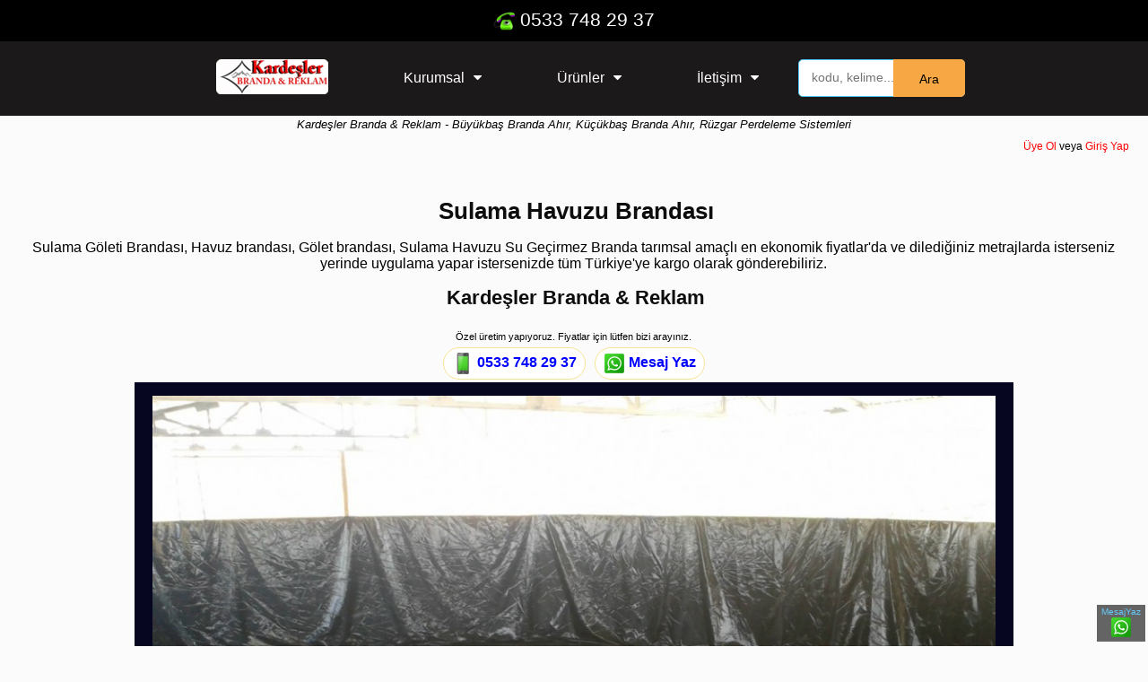

--- FILE ---
content_type: text/html; Charset=utf-8
request_url: https://www.kardeslerbranda.com/detay/6181/sulama-havuzu-brandasi
body_size: 16938
content:
<!DOCTYPE html><html lang="tr"><head><meta http-equiv="Content-Type" content="text/html; charset=utf-8" />
<meta name=viewport content="width=device-width, initial-scale=1, user-scalable=no"><meta http-equiv="X-UA-Compatible" content="IE=EmulateIE9" /><meta http-equiv="X-UA-Compatible" content="IE=edge">
<title>Sulama Havuzu Brandası - Kardeşler Branda & Reklam</title>
<meta name="description" content="Sulama Göleti Brandası, Havuz brandası, Gölet brandası, Sulama Havuzu Su Geçirmez Branda tarımsal amaçlı en ekonomik fiyatlar'da ve dilediğiniz metrajlarda isterseniz yerinde uygulama yapar istersenizde tüm Türkiye'ye kargo olarak gönderebiliriz." />
<meta name="keywords" content="sulama göleti brandası, havuz brandası,gölet brandası,yapay gölet branda,  kayseri sulama havuzu, tarımsal sulama havuzu, sulama havuzu brandası, havuz çadırı, havuz taban brandası,sulama havuzu branda fiyatları, sulama havuzu brandası fiyatları, sulama havuz brandası fiyatları," />
<link rel="shortcut icon" type="image/x-icon" href="https://www.kardeslerbranda.com/favicon.ico" />
<meta name="google-site-verification" content="ZDdCABr2BMvC0CxqEsRf7ldF1txRU3f-qx9BV0oxeuE" /><meta name='language' content='tr'>
<meta name='robots' content='index,follow'>
<meta name='distribution' content='Global'><meta name='rating' content='General'>
<meta name='HandheldFriendly' content='True'><meta name='MobileOptimized' content='320'>
<link rel='canonical' href='https://www.kardeslerbranda.com/detay/6181/sulama-havuzu-brandasi'>
<link rel="shortcut icon" href="https://www.kardeslerbranda.com/favicon.ico" type="image/x-icon">
<link rel="shortcut icon" href="https://www.kardeslerbranda.com/favicon.ico" type="image/vnd.microsoft.icon">
<script>
  function loadCSS(a,b,c){
    "use strict";function g(){for(var b,e=0;e<f.length;e++)f[e].href&&f[e].href.indexOf(a)>-1&&(b=!0);b?d.media=c||"all":setTimeout(g)}var d=window.document.createElement("link"),e=b||window.document.getElementsByTagName("script")[0],f=window.document.styleSheets;return d.rel="stylesheet",d.href=a,d.media="only x",e.parentNode.insertBefore(d,e),g(),d
  }
  loadCSS("https://maxcdn.bootstrapcdn.com/font-awesome/4.7.0/css/font-awesome.min.css");
</script>
<script async src="https://pagead2.googlesyndication.com/pagead/js/adsbygoogle.js?client=ca-pub-8685277038859027" crossorigin="anonymous"></script>

<meta name="msvalidate.01" content="CDC4A9C43B42185FFB0220EF0971646C" />
<style>
html, body {margin: 0; padding: 0;width:100%;}
body {background-color:#fbfbfb;font-size:1em; font-family:Arial, sans-serif;color: #000;overflow-x: hidden;overflow-y: scroll;}
h1{ font-size:28px;}h2{font-size:26px;}h3{font-size:1.4em;}h4{ font-size:16px;}h5{font-size:14px;}h6{font-size:12px;}h1,h2,h3{color:#0e0d0d;margin:10px 0 10px 5px;}
a{color:#095596;text-decoration:none;}a:hover{color:#0688f7;}a:visited{color:#095596;}
.hbar{margin:0;padding:10px 0;text-align:center;background:#000;font-size:1.3em;}.hbar a{color:white;}
.stellarnav{position:relative;width:100%;z-index:9900;line-height:normal}.stellarnav ul{margin:0;padding:0;text-align:center}.stellarnav li{list-style:none;display:block;margin:0;padding:0;position:relative;line-height:normal;vertical-align:middle}.stellarnav li a{padding:8px 15px;display:block;text-decoration:none;color:#777;font-size:inherit;font-family:inherit;box-sizing:border-box;-webkit-transition:all .3s ease-out;-moz-transition:all .3s ease-out;transition:all .3s ease-out}.stellarnav > ul > li{display:inline-block}.stellarnav > ul > li > a{padding:20px 40px}.stellarnav ul ul{top:auto;width:320px;position:absolute;z-index:9900;text-align:left;display:none;background:#ddd}.stellarnav li li{display:block;border-bottom:1px #191919 solid;border-left:3px yellow solid;}.stellarnav ul ul ul{top:0;left:220px}.stellarnav > ul > li:hover > ul > li:hover > ul{opacity:1;visibility:visible;top:0}.stellarnav > ul > li.drop-left > ul{right:0}.stellarnav li.drop-left ul ul{left:auto;right:220px}.stellarnav.light{background:rgba(255,255,255,1)}.stellarnav.light ul ul{background:rgba(255,255,255,1)}.stellarnav.light li a{color:#000}.stellarnav.light .menu-toggle,.stellarnav.light .call-btn-mobile,.stellarnav.light .location-btn-mobile,.stellarnav.light .close-menu{color:rgba(0,0,0,1)}.stellarnav.dark{background:rgba(27,25,25,1)}.stellarnav.dark ul ul{background:rgba(27,25,25,1)}.stellarnav.dark li a{color:#FFF}.stellarnav.dark .menu-toggle,.stellarnav.dark .call-btn-mobile,.stellarnav.dark .location-btn-mobile,.stellarnav.dark .close-menu{color:rgba(255,255,255,1)}.stellarnav.fixed{position:fixed;width:100%;top:0;left:0;z-index:9999}body.stellarnav-noscroll-x{overflow-x:hidden}.stellarnav li.has-sub > a:after{content:'\f0d7';font-family:'FontAwesome';margin-left:10px}.stellarnav li li.has-sub > a:after{content:'\f0da';font-family:'FontAwesome';margin-left:10px}.stellarnav li.drop-left li.has-sub > a:after{float:left;content:'\f0d9';font-family:'FontAwesome';margin-right:10px}.stellarnav.hide-arrows li.has-sub > a:after,.stellarnav.hide-arrows li li.has-sub > a:after,.stellarnav.hide-arrows li.drop-left li.has-sub > a:after{display:none}.stellarnav .menu-toggle,.stellarnav .close-menu,.stellarnav .call-btn-mobile,.stellarnav .location-btn-mobile{display:none;text-transform:uppercase;text-decoration:none}.stellarnav .dd-toggle{display:none;position:absolute;top:0;right:0;padding:0;width:48px;height:48px;text-align:center;z-index:9999;border:0}.stellarnav .dd-toggle i{position:absolute;margin:auto;top:33%;left:0;right:0;-webkit-transition:transform .3s ease-out;-moz-transition:transform .3s ease-out;transition:transform .3s ease-out}.stellarnav.mobile > ul > li > a.dd-toggle{padding:0}.stellarnav li.call-btn-mobile,.stellarnav li.location-btn-mobile{display:none}.stellarnav li.open > a.dd-toggle i{-webkit-transform:rotate(135deg);-ms-transform:rotate(135deg);-o-transform:rotate(135deg);transform:rotate(135deg)}.stellarnav .menu-toggle,.stellarnav .call-btn-mobile,.stellarnav .location-btn-mobile,.stellarnav .close-menu{color:#777;padding:10px 15px;box-sizing:border-box}.stellarnav .full{width:60%}.stellarnav .half{width:50%}.stellarnav .third{width:33%;text-align:center}.stellarnav .location-btn-mobile.third{text-align:center}.stellarnav .location-btn-mobile.half{text-align:right}.stellarnav.light .third,.stellarnav.light .half{border-left:1px solid rgba(0,0,0,.15)}.stellarnav.light.left .third,.stellarnav.light.left .half{border-bottom:1px solid rgba(0,0,0,.15)}.stellarnav.light.right .third,.stellarnav.light.right .half{border-bottom:1px solid rgba(0,0,0,.15)}.stellarnav.light .third:first-child,.stellarnav.light .half:first-child{border-left:0}.stellarnav.dark .third,.stellarnav.dark .half{border-left:1px solid rgba(255,255,255,.15)}.stellarnav.dark.left .third,.stellarnav.dark.left .half{border-bottom:1px solid rgba(255,255,255,.15)}.stellarnav.dark.right .third,.stellarnav.dark.right .half{border-bottom:1px solid rgba(255,255,255,.15)}.stellarnav.light.left .menu-toggle,.stellarnav.light.right .menu-toggle{border-bottom:0}.stellarnav.dark.left .menu-toggle,.stellarnav.dark.right .menu-toggle{border-bottom:0}.stellarnav.dark .third:first-child,.stellarnav.dark .half:first-child{border-left:0}.stellarnav.mobile{position:static}.stellarnav.mobile.fixed{position:static}.stellarnav.mobile ul{position:relative;display:none}.stellarnav.mobile.active{padding-bottom:0}.stellarnav.mobile.active > ul{display:block}.stellarnav.mobile ul{text-align:left}.stellarnav.mobile > ul > li{display:block}.stellarnav.mobile > ul > li > a{padding:15px}.stellarnav.mobile ul{background:rgba(221,221,221,1)}.stellarnav.mobile ul ul{position:relative;opacity:1;visibility:visible;width:auto;display:none;-moz-transition:none;-webkit-transition:none;-o-transition:color 0 ease-in;transition:none}.stellarnav.mobile ul ul ul{left:auto;top:auto}.stellarnav.mobile li.drop-left ul ul{right:auto}.stellarnav.mobile li a{border-bottom:1px solid rgba(255,255,255,.15)}.stellarnav.mobile li.has-sub a{padding-right:50px}.stellarnav.mobile > ul{border-top:1px solid rgba(255,255,255,.15)}.stellarnav.mobile.light li a{border-bottom:1px solid rgba(0,0,0,.15)}.stellarnav.mobile.light > ul{border-top:1px solid rgba(0,0,0,.15)}.stellarnav.mobile li a.dd-toggle{border:0}.stellarnav.mobile.light li a.dd-toggle{border:0}.stellarnav.mobile .menu-toggle,.stellarnav.mobile .dd-toggle,.stellarnav.mobile .close-menu,.stellarnav.mobile .call-btn-mobile,.stellarnav.mobile .location-btn-mobile{display:inline-block}.stellarnav.mobile li.call-btn-mobile{border-right:1px solid rgba(255,255,255,.1);box-sizing:border-box}.stellarnav.mobile li.call-btn-mobile,.stellarnav.mobile li.location-btn-mobile{display:inline-block;width:50%;text-transform:uppercase;text-align:center}.stellarnav.mobile li.call-btn-mobile.full,.stellarnav.mobile li.location-btn-mobile.full{display:block;width:100%;text-transform:uppercase;border-right:0;text-align:left}.stellarnav.mobile li.call-btn-mobile i,.stellarnav.mobile li.location-btn-mobile i{margin-right:5px}.stellarnav.mobile.light ul{background:rgba(255,255,255,1)}.stellarnav.mobile.dark ul{background:rgba(0,0,0,1)}.stellarnav.mobile.dark ul ul{background:rgba(255,255,255,.08)}.stellarnav.mobile.light li.call-btn-mobile{border-right:1px solid rgba(0,0,0,.1)}.stellarnav.mobile.top{position:absolute;width:100%;top:0;left:0;z-index:9999}.stellarnav.mobile li.has-sub > a:after,.stellarnav.mobile li li.has-sub > a:after,.stellarnav.mobile li.drop-left li.has-sub > a:after{display:none}.stellarnav.mobile.right > ul,.stellarnav.mobile.left > ul{position:absolute;top:0;bottom:0;width:100%;max-width:280px;overflow-x:hidden;overflow-y:auto;-webkit-overflow-scrolling:touch}.stellarnav.mobile.right > ul{right:0}.stellarnav.mobile.right .close-menu,.stellarnav.mobile.left .close-menu{display:inline-block;text-align:right}.stellarnav.mobile.left > ul{left:0}.stellarnav.mobile.right .location-btn-mobile.half,.stellarnav.mobile.right .call-btn-mobile.half,.stellarnav.mobile.right .close-menu.half{text-align:center}.stellarnav.mobile.right .location-btn-mobile.third,.stellarnav.mobile.right .call-btn-mobile.third,.stellarnav.mobile.right .close-menu.third{text-align:center}.stellarnav.mobile.left .location-btn-mobile.half,.stellarnav.mobile.left .call-btn-mobile.half,.stellarnav.mobile.left .close-menu.half{text-align:center}.stellarnav.mobile.left .location-btn-mobile.third,.stellarnav.mobile.left .call-btn-mobile.third,.stellarnav.mobile.left .close-menu.third{text-align:center}.stellarnav.mobile.left .menu-toggle.half,.stellarnav.mobile.left .menu-toggle.third,.stellarnav.mobile.right .menu-toggle.half,.stellarnav.mobile.right .menu-toggle.third{text-align:left}.stellarnav.mobile.left .close-menu.third span,.stellarnav.mobile.right .close-menu.third span{display:none}@media only screen and (max-width : 768px){.stellarnav{overflow:hidden;display:block;text-align:right;}.menu-toggle{font-size:1.4em}a {font-size:12px;}body{padding-top:60px;}.stellarnav ul{position:relative;display:none}}@media only screen and (max-width : 420px){.stellarnav.mobile .call-btn-mobile.third span,.stellarnav.mobile .location-btn-mobile.third span{display:none}}
.button{background:#fff;border: 1px solid #f5e494;border-radius:20px;color:blue;cursor:pointer;display:inline-block;float: right;font-weight: 700;line-height: 1em;margin: 3px;padding: 5px 9px;text-align: center;-webkit-transition: all .2s ease-in-out 0;-moz-transition: all .2s ease-in-out 0;-ms-transition: all .2s ease-in-out 0;-o-transition: all .2s ease-in-out 0;transition: all .2s ease-in-out 0;background-image: linear-gradient(center top,#FDFAFB,#F9F7F7 50%,#F6F3F4 50%,#F0EDED);}.button:hover{box-shadow:0 1px rgba(255,255,255,0.35) inset,0 0 0 1px rgba(140,126,126,0.5),0 1px 2px rgba(35,24,24,0.75)}.button.disabled,.button[disabled]{background:none repeat scroll 0 0 #F2F0F0;border-color:#D1CDCD;color:#D1CDCD;cursor:default;text-shadow:0 -1px rgba(34,25,25,0.01)}.fln{float:none;}.button:hover{background:#000;}
.input{background: #f1f1f1; padding: 5px; margin: 0 0 5px 0; border: 1px solid #ccc;-moz-border-radius: 5px;-webkit-border-radius: 5px;border-radius: 5px;-moz-box-shadow: 0 1px 1px #ccc inset, 0 1px 0 #fff; -webkit-box-shadow: 0 1px 1px #ccc inset, 0 1px 0 #fff; box-shadow: 0 1px 1px #ccc inset, 0 1px 0 #fff;}.input:focus{background-color: #fff; border-color: #e8c291; outline: none; -moz-box-shadow: 0 0 0 1px #e8c291 inset; -webkit-box-shadow: 0 0 0 1px #e8c291 inset; box-shadow: 0 0 0 1px #e8c291 inset;}
#search-box {position: relative;width: 100%;margin: 0;}#search-form {height: 40px;border: 1px solid #45c6f7;-webkit-border-radius: 5px;-moz-border-radius: 5px;border-radius: 5px;background-color: #fff;overflow: hidden;}#search-text {font-size: 14px;color: #000;border-width: 0;background: transparent;}#search-box input[type="text"]{width: 90%;padding: 11px 0 12px 1em;color: #000;outline: none;}#search-button {position: absolute;top: 0;right: 0;height: 42px;width: 80px;font-size: 14px;color: #000;text-align: center;line-height: 42px;border-width: 0;background-color:#f7a845;-webkit-border-radius: 0px 5px 5px 0px;-moz-border-radius: 0px 5px 5px 0px;border-radius: 0px 5px 5px 0px;cursor: pointer;}
.arkaplan{width:100%;margin:0;padding:0;}.content{width:96%;max-width:1280px;padding:6px;margin:auto;text-align:center;color:black;border-radius:15px;}table{width:100%;}table, th, td {border: 1px solid black;border-collapse: collapse;text-align:center;font-size:13px;}
.footer{padding-bottom:40px;background:#0b1a31;width:100%;}.f-content{padding:30px 0;}.footer a{color:#00ffde;}.footer a:hover{color:yellow;}
.grid{vertical-align:top;display:inline-block;width:45%;margin-right:32px;line-height:30px;}
.f-links li{margin-top:25px;color:#fff;list-style:none;}.f-links li a{border-bottom: 1px dashed #858282;padding-bottom:5px;}
.grid span{font-size:26px;margin-bottom:25px;color:#44e7f1;border-bottom: 1px dotted #858282;}.kh3{font-size:1.7em;color:#0473ea}
.grid li{margin-bottom:10px;}.g2-content p{color:#9C9C9C;line-height: 1.5em;}.copy{text-align:center;color:#fff;}ul li{text-align:left;}
@media screen and (max-width : 700px){.grid{width:100%;}}.baslik{padding:3px;border:0;background:#e281f3;border:1px solid #6b0b68;}
.pwrapper{width: 100%;margin: 1.5em auto;}
.wbox {margin: 1.5em 0;padding: 0;-moz-column-gap: 1.5em;-webkit-column-gap: 1.5em;column-gap: 1.5em;}
@media only screen and (max-width: 600px) {.wbox {-moz-column-count: 1;-webkit-column-count: 1;column-count: 1;}.mimg{height:auto;width:90%;}}
@media only screen and (min-width: 1200px) {.wbox {-moz-column-count: 2;-webkit-column-count: 2;column-count: 2;}}
@media only screen and (min-width: 1800px) {.wbox {-moz-column-count: 3;-webkit-column-count: 3;column-count: 3;}}
@media only screen and (min-width: 600px) and (max-width: 800px){.mimg{height:180px;}}
@media only screen and (min-width: 800px) and (max-width: 1000px){.mimg{height:220px;}}
.ubox{display: inline-block;font-size: 13px;position:relative;color:white;margin-bottom:15px;padding:6px 0 6px 0;width:100%;background:#f3f2f2;border:1px #dedede solid;text-align:center;border-radius:10px;-webkit-box-shadow: 0 8px 6px -6px black;-moz-box-shadow: 0 8px 6px -6px black;box-shadow: 0 8px 6px -6px black;}
.ubox img{width:96%;}img{border:none;}.ubox a{color:blue;}.ubox:hover a{color:red;}.ubox:hover{background:#fff;}.ubox h3{padding:6px 0;position:absolute;top:2px;left:6px;right:12px;background:rgba(255,255,255,0.6);border-top:1px dotted yellow;border-bottom:1px dotted yellow;}
.topnavfixed{position:fixed;top:0;left:0;right:0;padding:3px 0 6px 0;}.navdaralt{position:absolute;top:0;left:0;width:40px;height:40px;border-radius:50%;-webkit-border-radius:50%;-moz-border-radius:50%;text-align:center;font-size:20px;content:'+»';}
.kutu{position:relative;width:310px;height:180px;display: inline-block;font-size: 13px;position:relative;color:black;margin-bottom:6px;padding:6px 0 6px 0;background:#fff;border:1px #dedede solid;-webkit-border-radius: 12px;-moz-border-radius: 7px; border-radius: 7px;text-align:center;overflow:hidden}#kuturesim{width:90%;height:175px;margin:0 auto;overflow:hidden;text-align:center}.kutu h3{padding:6px 0;position:absolute;top:2px;background:rgba(255,255,255,0.6);color:blue;font-size:.9em;left:0;right:0;z-index:3}#kuturesim img{opacity:0.6}#kuturesim img:hover{opacity:1}
@media only screen and (max-width:900px) {.hbar{display:none;}.kutu{width:280px;}#kuturesim{width:98%}}@media only screen and (max-width: 640px) {.kutu{width:280px;}#kuturesim{width:98%}}@media only screen and (max-width: 480px) {.kutu{width:100%;}#kuturesim{width:94%}}
#yanyana, #ustuste, #anasayfa {display:none;}.nbs-flexisel-container {position:relative;max-width:100%;}.nbs-flexisel-ul {position:relative;width:99999px;margin:0px;padding:0px;list-style-type:none;text-align:center;overflow: auto;}.nbs-flexisel-inner {position: relative;overflow: hidden;float:left;width:100%;}.nbs-flexisel-item {float:left;margin:0px;padding:0px;cursor:pointer;position:relative;line-height:13px;}.nbs-flexisel-nav-left,.nbs-flexisel-nav-right {padding:5px 10px;border-radius:50%;-moz-border-radius:50%;-webkit-border-radius:50%;position: absolute;cursor: pointer;z-index: 4;top: 50%;transform: translateY(-50%);background: rgba(0,0,0,0.6);color: #fff;font-weight:bold}
.nbs-flexisel-nav-left {left: 10px;}.nbs-flexisel-nav-left:before {content: "<";}.nbs-flexisel-nav-left.disabled {opacity: 0.4;}.nbs-flexisel-nav-right {right: 5px;}.nbs-flexisel-nav-right:before {content: ">";}.nbs-flexisel-nav-right.disabled {opacity: 0.4;}
#yukaricik{position:fixed;bottom:-100px;right:10px;cursor:pointer;z-index:9999;}.mimg{display:inline-block;width:130px;padding:3px;margin:2px;height:95px;overflow:hidden;}.mimg img{width:100%;}
.memberline{font-size:12px;padding:3px 21px;text-align:right;color:black}.memberline a{color:red;}.orangebtn{background:#000;color:#60f960}.orangebtn a{color:yellow}
.hdbox{position:fixed;display:none;left:0;right:0;top:45%;padding:15px;z-index:999999;text-align:center;background:purple;color:#fad511;font-size:1.3em;-webkit-box-shadow: 0px 0px 20px 0px rgba(255,252,255,1);-moz-box-shadow: 0px 0px 20px 0px rgba(255,252,255,1);box-shadow: 0px 0px 20px 0px rgba(255,252,255,1);}
#favcontanier{clear:both;margin:10px auto;width:94%;display:inline-block;position:relative;max-width:1100px;}.favdiv {clear:both;width:100%;text-align:right;padding:10px 0;}.favdiv span{font-size:11px;}
@media only screen and (min-width: 1300px) {.memberline{position:absolute;z-index:9999;width:150px;height:50px;right:15px;top:15px;}}
.btn{background:#ffff00;color:#191919;text-shadow:1px 1px 1px rgba(112,204,42,.6);font-weight:bold;font-size:14px;border:1px solid #dedede;border-radius:3px;padding:5px;margin:10px 4px;}a.btn:hover{color:red}
.hdscroll::-webkit-scrollbar-track{-webkit-box-shadow: inset 0 0 6px rgba(0,0,0,0.3);background-color: #F5F5F5;}
.hdscroll::-webkit-scrollbar{width: 10px;background-color: #F5F5F5;}
.hdscroll::-webkit-scrollbar-thumb{background-color: #000000;border: 2px solid #555555;}
.hiddenbox{width:320px;height:500px;position:fixed;display:none;left:0;top:10px;padding:15px;z-index:12000;text-align:center;border:1px green solid;background:#e3f7e3;color:black;font-size:1em;overflow-x:hidden;overflow-y:scroll;}
.kartelabox{display:inline-block;width:75px;height:75px;border-radius:50%;overflow:hidden;border:1px orange solid}
@media screen and (min-width : 500px){.cevir{display:none;}}@media screen and (max-width : 500px){.hiddenbox{left:3px;}}
.resimdiv{width:100%;max-width:1000px;margin:0 auto;background:black}.slides{background:#070621;padding-top:15px;}.mesajdiv{border:1px solid green;padding:10px;margin:10px auto;background:chartreuse;color:black;}.mesajdiv a{color:blue;}
.slides{max-width:980px;margin:auto;text-align:center}
.slides img{margin:auto;}.mpc{background:#020b48;color:#5ed6fb;}
.resimbaslik{color:#f58208;margin:3px 0 20px 3px}.anchor{clear:both;height:1px;}
.rating-contanier{float:right:width:90%;text-align:right;margin-right:25px;}.user-rating {direction: rtl;font-size: 2em;padding-left: 20px;display:inline-block;width:100%;}.user-rating input {opacity: 0;position: relative;left: -20px;z-index: 2;cursor: pointer;}.user-rating span.star:before {color: #777777;content:"★";}.user-rating span {margin-left: -25px;}.user-rating span.star:before {color: #777777;content:"★";}.user-rating input:hover + span.star:before, .user-rating input:hover + span.star ~ span.star:before, .user-rating input:checked + span.star:before, .user-rating input:checked + span.star ~ span.star:before {color: #ffd100;content:"★";}.ratings {position: relative;vertical-align: middle;display: inline-block;color: #b1b1b1;overflow: hidden;}.full-stars {position: absolute;left: 0;top: 0;white-space: nowrap;overflow: hidden;color: #fde16d;}.empty-stars:before, .full-stars:before {content:"\2605\2605\2605\2605\2605";font-size: 14pt;}.empty-stars:before {-webkit-text-stroke: 1px #848484;}.full-stars:before {-webkit-text-stroke: 1px orange;}.ratedthis{border:1px solid green;padding:3px;margin:2px auto;background:chartreuse;display:none;}.rts{font-size:12px;width:100%;text-align:right;}@-moz-document url-prefix() {.full-stars {color: #ECBE24;}}<!--[if IE]> .full-stars {color: #ECBE24;}<![endif]-->
.rdiv{position:relative;}.rdiv img{width:96%;}
</style>
</head><body><div class="hbar"><a href="tel:+905337482937"><img src="https://www.kardeslerbranda.com/images/telf.png" style="vertical-align:middle;" alt="telefon" /> 0533 748 29 37</a></div>
<div id="main-nav" class="stellarnav" style="border-top:2px ffbe00 dashed"><ul>
<li id="anasayfa"><a href="https://www.kardeslerbranda.com/">Ana Sayfa</a></li>
<li id="navlogo"><a href="https://www.kardeslerbranda.com"><img src="https://www.kardeslerbranda.com/images/firmalogo.png" alt="Kardeşler Branda & Reklam" /></a></li>
<li><a href="https://www.kardeslerbranda.com/hakkimizda.html">Kurumsal</a>
<ul><li><a href="https://www.kardeslerbranda.com/hakkimizda.html">Hakkımızda</a></li>
<li><a href="https://www.kardeslerbranda.com/site-kullanim-kosullari.html">Kullanım Koşulları</a></li>
<li><a href="https://www.kardeslerbranda.com/cerezler-ve-gizlilik.html">Çerezler ve Gizlilik</a></li>
</ul>
</li>
<li><a href="https://www.kardeslerbranda.com/branda-cadir-tente-urunler.html">Ürünler</a>
<ul>
<li><a href="https://www.kardeslerbranda.com/kat/327/tir-brandasi">Tır Brandası</a></li>
<li><a href="https://www.kardeslerbranda.com/kat/328/ahir-brandasi">Ahır Brandası</a></li>
<li><a href="https://www.kardeslerbranda.com/kat/329/alan-golgeleme-asma-germe">Alan Gölgeleme Asma Germe</a></li>
<li><a href="https://www.kardeslerbranda.com/kat/330/havuz-ve-golet-brandasi">Havuz Ve Gölet Brandası</a></li>
<li><a href="https://www.kardeslerbranda.com/kat/350/fotoselli-branda-kapi">Fotoselli Branda Kapı</a></li>
<li><a href="https://www.kardeslerbranda.com/kat/351/fabrika-brandasi">Fabrika Brandası</a></li>
<li><a href="https://www.kardeslerbranda.com/kat/352/pergola-tente-sistemleri">Pergola Tente Sistemleri</a></li>

</ul>
</li>
<li><a href="https://www.kardeslerbranda.com/iletisim.html">İletişim</a>
<ul>
<li><a href="tel:+905337482937"><img src="https://www.kardeslerbranda.com/images/mobil.png" style="vertical-align:middle;" alt="mobil" /> 0533 748 29 37</a></li>
<li><a href="https://api.whatsapp.com/send?phone=905337482937&text=MERHABA!%0D%0AŞuan%20bu%20Sayfadan%20size%20yazıyorum:%0D%0Ahttps://www.kardeslerbranda.com/detay/6181/sulama-havuzu-brandasi" style="color:#63c8f9;"><img src="https://www.kardeslerbranda.com/images/whatssapp.png" style="vertical-align:middle;" /> Mesaj Yaz: 0533 748 29 37</a></li>
<li><a href="https://www.kardeslerbranda.com/iletisim.html#yoltarifi"><img src="https://www.kardeslerbranda.com/images/yoltarifi.png" style="vertical-align:middle;" alt="yol tarifi" /> Yol Tarifi</a></li>
<li><a href="https://www.kardeslerbranda.com/iletisim.html#iletisimform"><img src="https://www.kardeslerbranda.com/images/iletisim.png" style="vertical-align:middle;" alt="iletişim formu" /> İletişim Formu</a></li>
</ul>
</li>
<li>
<div id='search-box'>
<form action="https://www.kardeslerbranda.com/detay/6181/sulama-havuzu-brandasi" method="post" style="margin:0;padding:0" id="search-form">
<input id='search-text' name='bul' placeholder='kodu, kelime...' type='text'/><button id='search-button' type='submit'><span>Ara</span></button></form>
</div></li>
</ul>
</div>
<p style="margin:1px;padding:1px;text-align:center;font-size:13px;"><i>Kardeşler Branda & Reklam - Büyükbaş Branda Ahır, Küçükbaş Branda Ahır, Rüzgar Perdeleme Sistemleri</i></p><div style="clear:both;height:5px;"></div>
<div id="statswrapper" style="display:none;position:fixed;left:0;bottom:0;right:0;top:0;z-index:999998;background:rgba(0,0,0,0.3)"></div><div class="hdbox" id="stats"></div><div class="memberline">
<div id="logform" style="z-index:100000;text-align:center;display:none;position:fixed;right:0;left:0;bottom:0;top:0;width:260px;border:1px black solid;background:#dfdddf;padding:6px;color:black;overflow-x: hidden;overflow-y: scroll;">
<a href="javascript:;" style="float:right;z-index:999;" id="closelog"><img src="https://www.kardeslerbranda.com/images/close.png" /></a>
<H2>Üye Girişi</H2><p>Üye olmak için aşağıdaki Üye ol butonunu tılayın.</p>
<form style="margin:0;padding:0;" id="lvuserlogin"><strong>E-Posta veya Kullanıcı adı</strong><br >
<input type="text" placeholder="kullanıcı adı veya eposta..." name="username" class="input" style="width:96%;" /><br />
<strong>Şifreniz</strong><br />
<input type="password" placeholder="şifre.." name="password" class="input" style="width:96%;" /><br />
<input type="submit" id="login" value="Oturumu Aç" class="button fln" style="color:blue" /><br />
<a href="javascript:;" id="remember" class="button fln" style="font-size:12px;color:red">Şifremi Unuttum</a>
<a href="javascript:;" id="register" class="button fln" style="font-size:12px;color:green">Üye Ol</a>
</form>




<div style="padding:5px;width:90%;display:none;margin:auto;" id="userpan">
<a href="javascript:;" style="float:right;z-index:999;" id="close"><img src="https://www.kardeslerbranda.com/images/close.png" /></a>

<div style="clear:both"></div>
<div id="sbul" style="z-index:100;text-align:center;display:none;color:black">
<form style="margin:0;padding:0;" id="remform">
<h1 style="font-size:15px;line-height:40px;color:black">Üyelik Bilgilerini Bulma</h1>
<input type="email" placeholder="E-posta adresiniz.." name="email" autocomplete="off" class="input" style="width:100%;" />
<input type="submit" value="Bul" class="button fln" />
<div style="clear:both"></div>
<span>E-posta adresinizi giriniz.</span>
</form><div style="clear:both"></div>
</div>

<div id="uol" style="z-index:100;text-align:center;display:none;color:black">
<form style="margin:0;padding:0;" id="regform" name="regform">
<h1 style="font-size:15px;line-height:30px;color:black">Yeni Üye Kaydı</h1>
<input type="text" placeholder="İsim, soy isim.." name="name" required class="input" style="width:100%;" id="yourname" maxlength="30" /><br />
<input type="email" placeholder="E-posta adresin." class="input" name="email" required id="youremail" autocomplete="off" maxlength="50" style="width:100%;" /><br />
<div id="estat"></div>
<input type="text" placeholder="Kullanıcı adı, boşluksuz" class="input" required name="username" autocomplete="off" id="username" style="width:100%;" /><br />
<div id="ustat"></div>
<input type="password" placeholder="Şifre.." name="password" class="input" id="password" autocomplete="off" style="width:100%;" /><br />
<button class="button fln" style="width:200px;">Kaydol</button><div style="clear:both"></div>
</form><div style="clear:both"></div></div><div style="clear:both"></div>
</div>
</div>
<a href="javascript:;" id="signup">Üye Ol</a> veya <a href="javascript:;" id="signin">Giriş Yap</a><div style="clear:both;height:1px;"></div>



</div><div style="clear:both;height:5px;"></div>

<div class="hiddenbox hdscroll" id="hiddenbox"><img src="https://www.kardeslerbranda.com/images/kapat.png" id="sbkapat" style="position:absolute;right:8px;top:10px;cursor:pointer;" /></div>
<div style="clear:both;height:5px;"></div>
<div class="content">
<div style="width:100%;text-align:center;margin:5px auto;">
<div style="clear:both; height:15px;"></div><div style="width:100%;">
<div class="urundiv" itemscope itemtype="http://schema.org/Product">
<h2 itemprop="name">Sulama Havuzu Brandası</h2>
<p itemprop="description">Sulama Göleti Brandası, Havuz brandası, Gölet brandası, Sulama Havuzu Su Geçirmez Branda tarımsal amaçlı en ekonomik fiyatlar'da ve dilediğiniz metrajlarda isterseniz yerinde uygulama yapar istersenizde tüm Türkiye'ye kargo olarak gönderebiliriz.</p>
<h3 itemprop="brand">Kardeşler Branda & Reklam</h3>
<div style="clear:both;height:10px;"></div>
<span style="font-size:11px;">Özel üretim yapıyoruz. Fiyatlar için lütfen bizi arayınız.</span>
<div style="clear:both;height:1px;"></div>
<a href="tel:+905337482937" class="button fln" style="display:inline-block"><img src="https://www.kardeslerbranda.com/images/mobil.png" style="vertical-align:middle;" /> 0533 748 29 37</a>
<a href="https://api.whatsapp.com/send?phone=905337482937&text=MERHABA!%0D%0AŞuan%20bu%20Sayfadan%20size%20yazıyorum:%0D%0Ahttps://www.kardeslerbranda.com/detay/6181/sulama-havuzu-brandasi" class="button fln" style="display:inline-block" target="_blank"><img src="https://www.kardeslerbranda.com/images/whatssapp.png" style="vertical-align:middle;" /> Mesaj Yaz</a>
<br />
<div style="clear:both;padding:1px;border:1px darkgreen double;text-align:center;background-color:chartreuse;font-size:12px;color:black" class="cevir">Cihazınızı yan çevirin resim büyüsün!</div>

<div class="slides">
<div class="rdiv"><img itemprop="image" src="https://www.kardeslerbranda.com/resimler/b/sulama-goleti-brandasi142256b2.jpg" data-large-src="https://www.kardeslerbranda.com/resimler/b/sulama-goleti-brandasi142256b2.jpg" alt="Sulama Havuzu Brandası" /><h3 class='resimbaslik'>Kodu: 6181 - Sulama Havuzu Brandası</h3></div>

</div>
<div style="clear:both; height:5px;"></div>
<div style="width:100%;text-align:center;padding:5px;">
<a href="tel:+903523269490" class="button fln" style="display:inline-block"><img src="https://www.kardeslerbranda.com/images/telf.png" style="vertical-align:middle;" /> 0352 326 94 90</a><a href="tel:+905337482937" class="button fln" style="display:inline-block"><img src="https://www.kardeslerbranda.com/images/mobil.png" style="vertical-align:middle;" /> 0533 748 29 37</a>
</div>
<div style="clear:both;height:5px;"></div>

<div style="text-align:left">
<h3>Sulama Havuzu Brandası</h3>
<p style="width:96%;text-align:justify;font-size:1.1em;">Sulama Göleti Brandası, Havuz brandası, Gölet brandası, Sulama Havuzu Su Geçirmez Branda tarımsal amaçlı en ekonomik fiyatlar'da ve dilediğiniz metrajlarda isterseniz yerinde uygulama yapar istersenizde tüm Türkiye'ye kargo olarak gönderebiliriz.</p>
<div class="rating-contanier"><form id="user-rating-form"><span class="user-rating">
<input type="radio" name="rating" value="5"><span class="star"></span>
<input type="radio" name="rating" value="4"><span class="star"></span>
<input type="radio" name="rating" value="3"><span class="star"></span>
<input type="radio" name="rating" value="2"><span class="star"></span>
<input type="radio" name="rating" value="1"><span class="star"></span></span><div class="rts">
<a href="javascript:;" id="ratethis"></a><div class="ratedthis"><img src="/images/loader.gif"></div></div>

Notu: 4,4 Yıldız - Toplam Oy: 60<br />
<div class="ratings"><div class="empty-stars"></div><div class="full-stars" style="width:88%"></div></div>
</form><input type="hidden" value="1" id="point"></div>
</div>
<h4 itemprop="sku">6181 - Kardeşler Branda & Reklam</h4>
<div itemprop="offers" itemtype="http://schema.org/Offer" itemscope>
<link itemprop="url" href="https://www.kardeslerbranda.com/detay/6181/sulama-havuzu-brandasi" />
<meta itemprop="availability" content="https://schema.org/InStock" />
<meta itemprop="priceCurrency" content="TRY" />
<meta itemprop="itemCondition" content="https://schema.org/UsedCondition" />
<meta itemprop="price" content="1.00" />
<meta itemprop="priceValidUntil" content="2027-2-1" />
<div itemprop="seller" itemtype="http://schema.org/Organization" itemscope>
<meta itemprop="name" content="Özel Üretim - Exclusive" />
</div></div>
<div itemprop="aggregateRating" itemtype="http://schema.org/AggregateRating" itemscope>
<meta itemprop="reviewCount" content="60" />
<meta itemprop="ratingValue" content="4,4" />
</div>
<div itemprop="review" itemtype="http://schema.org/Review" itemscope>
<div itemprop="author" itemtype="http://schema.org/Person" itemscope>
<meta itemprop="name" content="Kardeşler Branda & Reklam" />
</div>
<div itemprop="reviewRating" itemtype="http://schema.org/Rating" itemscope>
<meta itemprop="ratingValue" content="4,4" />
<meta itemprop="bestRating" content="5" />
</div>
</div>
<div style="clear:both;height:5px;"></div>
<h3 style="font-size:1.3em;">Sizin için seçtiklerimiz</h3>
<div style="clear:both;height:5px;"></div>
<div class="yanyana" style="position:relative;margin:auto;width:98%;">
<ul id="yanyana">
<li><div class="kutu"><div id="kuturesim"><a href="https://www.kardeslerbranda.com/detay/6181/sulama-havuzu-brandasi"><img src="https://www.kardeslerbranda.com/resimler/k/sulama-goleti-brandasi142256m.jpg" alt="Sulama Havuzu Brandası" /></a></div><a href="https://www.kardeslerbranda.com/detay/6181/sulama-havuzu-brandasi"><strong>Sulama Havuzu Brandası</strong></a><br><div style="clear:both; height:5px;"></div></div></li>
<li><div class="kutu"><div id="kuturesim"><a href="https://www.kardeslerbranda.com/detay/6182/hayvan-sulama-goleti-brandasi"><img src="https://www.kardeslerbranda.com/resimler/k/6182-bahce-sulama-havuzu-brandasi151423m.jpg" alt="Hayvan Sulama Göleti Brandası" /></a></div><a href="https://www.kardeslerbranda.com/detay/6182/hayvan-sulama-goleti-brandasi"><strong>Hayvan Sulama Göleti Brandası</strong></a><br><div style="clear:both; height:5px;"></div></div></li>
<li><div class="kutu"><div id="kuturesim"><a href="https://www.kardeslerbranda.com/detay/6183/sulama-kanali-brandasi"><img src="https://www.kardeslerbranda.com/resimler/k/sulama-kanali-brandasi151512m.jpg" alt="Sulama Kanalı Brandası" /></a></div><a href="https://www.kardeslerbranda.com/detay/6183/sulama-kanali-brandasi"><strong>Sulama Kanalı Brandası</strong></a><br><div style="clear:both; height:5px;"></div></div></li>
<li><div class="kutu"><div id="kuturesim"><a href="https://www.kardeslerbranda.com/detay/6184/sus-havuzu-brandasi"><img src="https://www.kardeslerbranda.com/resimler/k/su-gecirmez-havuz-brandasi151610m.jpg" alt="Süs Havuzu Brandası" /></a></div><a href="https://www.kardeslerbranda.com/detay/6184/sus-havuzu-brandasi"><strong>Süs Havuzu Brandası</strong></a><br><div style="clear:both; height:5px;"></div></div></li>
<li><div class="kutu"><div id="kuturesim"><a href="https://www.kardeslerbranda.com/detay/6185/yapay-golet-brandasi"><img src="https://www.kardeslerbranda.com/resimler/k/6185-yapay-golet-brandasi152950m.jpg" alt="Yapay Gölet Brandası" /></a></div><a href="https://www.kardeslerbranda.com/detay/6185/yapay-golet-brandasi"><strong>Yapay Gölet Brandası</strong></a><br><div style="clear:both; height:5px;"></div></div></li>
<li><div class="kutu"><div id="kuturesim"><a href="https://www.kardeslerbranda.com/detay/6186/su-gecirmez-havuz-brandasi"><img src="https://www.kardeslerbranda.com/resimler/k/su-gecirmez-havuz-brandasi152807m.jpg" alt="Su Geçirmez Havuz Brandası" /></a></div><a href="https://www.kardeslerbranda.com/detay/6186/su-gecirmez-havuz-brandasi"><strong>Su Geçirmez Havuz Brandası</strong></a><br><div style="clear:both; height:5px;"></div></div></li>
<li><div class="kutu"><div id="kuturesim"><a href="https://www.kardeslerbranda.com/detay/6221/pvc-branda-su-deposu"><img src="https://www.kardeslerbranda.com/resimler/k/su-deposu171727m.jpg" alt="Pvc Branda Su Deposu" /></a></div><a href="https://www.kardeslerbranda.com/detay/6221/pvc-branda-su-deposu"><strong>Pvc Branda Su Deposu</strong></a><br><div style="clear:both; height:5px;"></div></div></li>
<li><div class="kutu"><div id="kuturesim"><a href="https://www.kardeslerbranda.com/detay/6222/tarimsal-sulama-havuzu"><img src="https://www.kardeslerbranda.com/resimler/k/tarimsal-sulama-havuzu172109m.jpg" alt="Tarımsal Sulama Havuzu" /></a></div><a href="https://www.kardeslerbranda.com/detay/6222/tarimsal-sulama-havuzu"><strong>Tarımsal Sulama Havuzu</strong></a><br><div style="clear:both; height:5px;"></div></div></li>
<li><div class="kutu"><div id="kuturesim"><a href="https://www.kardeslerbranda.com/detay/6223/bahce-sulama-havuzu"><img src="https://www.kardeslerbranda.com/resimler/k/bahce-sulama-havuzu172237m.jpg" alt="Bahçe Sulama Havuzu" /></a></div><a href="https://www.kardeslerbranda.com/detay/6223/bahce-sulama-havuzu"><strong>Bahçe Sulama Havuzu</strong></a><br><div style="clear:both; height:5px;"></div></div></li>
<li><div class="kutu"><div id="kuturesim"><a href="https://www.kardeslerbranda.com/detay/6224/tarla-sulama-havuzu"><img src="https://www.kardeslerbranda.com/resimler/k/tarla-sulama-havuzu172757m.jpg" alt="Tarla Sulama Havuzu" /></a></div><a href="https://www.kardeslerbranda.com/detay/6224/tarla-sulama-havuzu"><strong>Tarla Sulama Havuzu</strong></a><br><div style="clear:both; height:5px;"></div></div></li>
<li><div class="kutu"><div id="kuturesim"><a href="https://www.kardeslerbranda.com/detay/6225/yapay-sulama-goleti-brandasi"><img src="https://www.kardeslerbranda.com/resimler/k/yapay-sulama-goleti-brandasi172958m.jpg" alt="Yapay Sulama Göleti Brandası" /></a></div><a href="https://www.kardeslerbranda.com/detay/6225/yapay-sulama-goleti-brandasi"><strong>Yapay Sulama Göleti Brandası</strong></a><br><div style="clear:both; height:5px;"></div></div></li>
<li><div class="kutu"><div id="kuturesim"><a href="https://www.kardeslerbranda.com/detay/6226/geotekstil-kece-uygulamasi"><img src="https://www.kardeslerbranda.com/resimler/k/geotekstil-kece-uygulamasi173835m.jpg" alt="Geotekstil Keçe Uygulaması" /></a></div><a href="https://www.kardeslerbranda.com/detay/6226/geotekstil-kece-uygulamasi"><strong>Geotekstil Keçe Uygulaması</strong></a><br><div style="clear:both; height:5px;"></div></div></li>
<li><div class="kutu"><div id="kuturesim"><a href="https://www.kardeslerbranda.com/detay/6574/bingol-sulama-havuzu-taban-brandasi"><img src="https://www.kardeslerbranda.com/resimler/k/bingol-sulama-havuzu-taban-brandasi165028m.jpg" alt="Bingöl Sulama Havuzu Taban Brandası" /></a></div><a href="https://www.kardeslerbranda.com/detay/6574/bingol-sulama-havuzu-taban-brandasi"><strong>Bingöl Sulama Havuzu Taban Brandası</strong></a><br><div style="clear:both; height:5px;"></div></div></li>
<li><div class="kutu"><div id="kuturesim"><a href="https://www.kardeslerbranda.com/detay/10252/bahce-sus-havuzu-modelleri-bahce-sus-havuzu-branda-fiyatlari"><img src="https://www.kardeslerbranda.com/resimler/k/bahce-sus-havuzu-modelleri-bahce-sus-havuzu-branda-fiyatlari013628m.jpg" alt="Bahçe Süs Havuzu Modelleri Bahçe Süs Havuzu Branda Fiyatları" /></a></div><a href="https://www.kardeslerbranda.com/detay/10252/bahce-sus-havuzu-modelleri-bahce-sus-havuzu-branda-fiyatlari"><strong>Bahçe Süs Havuzu Modelleri Bahçe Süs Havuzu Branda Fiyatları</strong></a><br><div style="clear:both; height:5px;"></div></div></li>
<li><div class="kutu"><div id="kuturesim"><a href="https://www.kardeslerbranda.com/detay/10253/bahce-sus-havuzu-yapimi-sus-havuzu-brandasi"><img src="https://www.kardeslerbranda.com/resimler/k/bahce-sus-havuzu-yapimi-sus-havuzu-brandasi014227m.jpg" alt="Bahçe Süs Havuzu Yapımı Süs Havuzu Brandası" /></a></div><a href="https://www.kardeslerbranda.com/detay/10253/bahce-sus-havuzu-yapimi-sus-havuzu-brandasi"><strong>Bahçe Süs Havuzu Yapımı Süs Havuzu Brandası</strong></a><br><div style="clear:both; height:5px;"></div></div></li>
<li><div class="kutu"><div id="kuturesim"><a href="https://www.kardeslerbranda.com/detay/10723/sivas-sulama-havuzu-taban-brandasi"><img src="https://www.kardeslerbranda.com/resimler/k/sivas-sulama-havuzu-taban-brandasi130234m.jpeg" alt="Sivas Sulama Havuzu Taban Brandası" /></a></div><a href="https://www.kardeslerbranda.com/detay/10723/sivas-sulama-havuzu-taban-brandasi"><strong>Sivas Sulama Havuzu Taban Brandası</strong></a><br><div style="clear:both; height:5px;"></div></div></li>
<li><div class="kutu"><div id="kuturesim"><a href="https://www.kardeslerbranda.com/detay/11422/celik-sulama-tanki-brandasi"><img src="https://www.kardeslerbranda.com/resimler/k/celik-sulama-tanki-brandasi204808m.jpeg" alt="Çelik Sulama Tankı Brandası" /></a></div><a href="https://www.kardeslerbranda.com/detay/11422/celik-sulama-tanki-brandasi"><strong>Çelik Sulama Tankı Brandası</strong></a><br><div style="clear:both; height:5px;"></div></div></li>
</ul></div>
<div style="clear:both;height:5px;"></div>
<h3 style="color:fuchsia">Havuz Ve Gölet Brandası </h3>
<p style="width:96%;text-align:justify;font-size:1.1em;">Havuz brandası, Gölet brandası, Sulama Havuzu Su Geçirmez Branda tarımsal amaçlı en ekonomik fiyatlar'da ve dilediğiniz metrajlarda isterseniz yerinde uygulama yapar istersenizde tüm Türkiye'ye kargo olarak gönderebiliriz.</p>
</div>
</div>


<h3 style="color:fuchsia">Havuz Ve Gölet Brandası</h3><div style="clear:both;height:10px;"></div><div class="pwrapper"><div class="wbox">

<div class="ubox"><a href="https://www.kardeslerbranda.com/detay/11422/celik-sulama-tanki-brandasi"><img src="https://www.kardeslerbranda.com/resimler/k/celik-sulama-tanki-brandasi204808m.jpeg" alt="Çelik Sulama Tankı Brandası" /></a>
<h3><a href="https://www.kardeslerbranda.com/detay/11422/celik-sulama-tanki-brandasi">Çelik Sulama Tankı Brandası</a></h3><a href="https://www.kardeslerbranda.com/detay/11422/celik-sulama-tanki-brandasi" class="button fln">Tümünü Gör »</a><div style="clear:both; height:3px;"></div>
<div style="clear:both; height:5px;"></div></div>
<div class="ubox"><a href="https://www.kardeslerbranda.com/detay/10723/sivas-sulama-havuzu-taban-brandasi"><img src="https://www.kardeslerbranda.com/resimler/k/sivas-sulama-havuzu-taban-brandasi130234m.jpeg" alt="Sivas Sulama Havuzu Taban Brandası" /></a>
<h3><a href="https://www.kardeslerbranda.com/detay/10723/sivas-sulama-havuzu-taban-brandasi">Sivas Sulama Havuzu Taban Brandası</a></h3><a href="https://www.kardeslerbranda.com/detay/10723/sivas-sulama-havuzu-taban-brandasi" class="button fln">Tümünü Gör »</a><div style="clear:both; height:3px;"></div>
<div style="clear:both; height:5px;"></div></div>
<div class="ubox"><a href="https://www.kardeslerbranda.com/detay/10253/bahce-sus-havuzu-yapimi-sus-havuzu-brandasi"><img src="https://www.kardeslerbranda.com/resimler/k/bahce-sus-havuzu-yapimi-sus-havuzu-brandasi014227m.jpg" alt="Bahçe Süs Havuzu Yapımı Süs Havuzu Brandası" /></a>
<h3><a href="https://www.kardeslerbranda.com/detay/10253/bahce-sus-havuzu-yapimi-sus-havuzu-brandasi">Bahçe Süs Havuzu Yapımı Süs Havuzu Brandası</a></h3><a href="https://www.kardeslerbranda.com/detay/10253/bahce-sus-havuzu-yapimi-sus-havuzu-brandasi" class="button fln">Tümünü Gör »</a><div style="clear:both; height:3px;"></div>
<div style="clear:both; height:5px;"></div></div>
<div class="ubox"><a href="https://www.kardeslerbranda.com/detay/10252/bahce-sus-havuzu-modelleri-bahce-sus-havuzu-branda-fiyatlari"><img src="https://www.kardeslerbranda.com/resimler/k/bahce-sus-havuzu-modelleri-bahce-sus-havuzu-branda-fiyatlari013628m.jpg" alt="Bahçe Süs Havuzu Modelleri Bahçe Süs Havuzu Branda Fiyatları" /></a>
<h3><a href="https://www.kardeslerbranda.com/detay/10252/bahce-sus-havuzu-modelleri-bahce-sus-havuzu-branda-fiyatlari">Bahçe Süs Havuzu Modelleri Bahçe Süs Havuzu Branda Fiyatları</a></h3><a href="https://www.kardeslerbranda.com/detay/10252/bahce-sus-havuzu-modelleri-bahce-sus-havuzu-branda-fiyatlari" class="button fln">Tümünü Gör »</a><div style="clear:both; height:3px;"></div>
<div style="clear:both; height:5px;"></div></div>
<div class="ubox"><a href="https://www.kardeslerbranda.com/detay/6574/bingol-sulama-havuzu-taban-brandasi"><img src="https://www.kardeslerbranda.com/resimler/k/bingol-sulama-havuzu-taban-brandasi165028m.jpg" alt="Bingöl Sulama Havuzu Taban Brandası" /></a>
<h3><a href="https://www.kardeslerbranda.com/detay/6574/bingol-sulama-havuzu-taban-brandasi">Bingöl Sulama Havuzu Taban Brandası</a></h3><a href="https://www.kardeslerbranda.com/detay/6574/bingol-sulama-havuzu-taban-brandasi" class="button fln">Tümünü Gör »</a><div style="clear:both; height:3px;"></div>
<div style="clear:both; height:5px;"></div></div>
<div class="ubox"><a href="https://www.kardeslerbranda.com/detay/6226/geotekstil-kece-uygulamasi"><img src="https://www.kardeslerbranda.com/resimler/k/geotekstil-kece-uygulamasi173835m.jpg" alt="Geotekstil Keçe Uygulaması" /></a>
<h3><a href="https://www.kardeslerbranda.com/detay/6226/geotekstil-kece-uygulamasi">Geotekstil Keçe Uygulaması</a></h3><a href="https://www.kardeslerbranda.com/detay/6226/geotekstil-kece-uygulamasi" class="button fln">Tümünü Gör »</a><div style="clear:both; height:3px;"></div>
<div style="clear:both; height:15px;"></div><div class="mimg"><img src="https://www.kardeslerbranda.com/resimler/eb/geotekstil-sistemleri173916640.jpg" alt="Geotekstil Sistemleri" /></div>
<div style="clear:both; height:5px;"></div></div>
<div class="ubox"><a href="https://www.kardeslerbranda.com/detay/6225/yapay-sulama-goleti-brandasi"><img src="https://www.kardeslerbranda.com/resimler/k/yapay-sulama-goleti-brandasi172958m.jpg" alt="Yapay Sulama Göleti Brandası" /></a>
<h3><a href="https://www.kardeslerbranda.com/detay/6225/yapay-sulama-goleti-brandasi">Yapay Sulama Göleti Brandası</a></h3><a href="https://www.kardeslerbranda.com/detay/6225/yapay-sulama-goleti-brandasi" class="button fln">Tümünü Gör »</a><div style="clear:both; height:3px;"></div>
<div style="clear:both; height:5px;"></div></div>
<div class="ubox"><a href="https://www.kardeslerbranda.com/detay/6224/tarla-sulama-havuzu"><img src="https://www.kardeslerbranda.com/resimler/k/tarla-sulama-havuzu172757m.jpg" alt="Tarla Sulama Havuzu" /></a>
<h3><a href="https://www.kardeslerbranda.com/detay/6224/tarla-sulama-havuzu">Tarla Sulama Havuzu</a></h3><a href="https://www.kardeslerbranda.com/detay/6224/tarla-sulama-havuzu" class="button fln">Tümünü Gör »</a><div style="clear:both; height:3px;"></div>
<div style="clear:both; height:5px;"></div></div>
<div class="ubox"><a href="https://www.kardeslerbranda.com/detay/6223/bahce-sulama-havuzu"><img src="https://www.kardeslerbranda.com/resimler/k/bahce-sulama-havuzu172237m.jpg" alt="Bahçe Sulama Havuzu" /></a>
<h3><a href="https://www.kardeslerbranda.com/detay/6223/bahce-sulama-havuzu">Bahçe Sulama Havuzu</a></h3><a href="https://www.kardeslerbranda.com/detay/6223/bahce-sulama-havuzu" class="button fln">Tümünü Gör »</a><div style="clear:both; height:3px;"></div>
<div style="clear:both; height:5px;"></div></div>
<div class="ubox"><a href="https://www.kardeslerbranda.com/detay/6222/tarimsal-sulama-havuzu"><img src="https://www.kardeslerbranda.com/resimler/k/tarimsal-sulama-havuzu172109m.jpg" alt="Tarımsal Sulama Havuzu" /></a>
<h3><a href="https://www.kardeslerbranda.com/detay/6222/tarimsal-sulama-havuzu">Tarımsal Sulama Havuzu</a></h3><a href="https://www.kardeslerbranda.com/detay/6222/tarimsal-sulama-havuzu" class="button fln">Tümünü Gör »</a><div style="clear:both; height:3px;"></div>
<div style="clear:both; height:5px;"></div></div>
<div class="ubox"><a href="https://www.kardeslerbranda.com/detay/6221/pvc-branda-su-deposu"><img src="https://www.kardeslerbranda.com/resimler/k/su-deposu171727m.jpg" alt="Pvc Branda Su Deposu" /></a>
<h3><a href="https://www.kardeslerbranda.com/detay/6221/pvc-branda-su-deposu">Pvc Branda Su Deposu</a></h3><a href="https://www.kardeslerbranda.com/detay/6221/pvc-branda-su-deposu" class="button fln">Tümünü Gör »</a><div style="clear:both; height:3px;"></div>
<div style="clear:both; height:15px;"></div><div class="mimg"><img src="https://www.kardeslerbranda.com/resimler/eb/yuksek-kaliteli-ucuz-branda-su-deposu171902640.png" alt="Yüksek Kaliteli Ucuz Branda Su Deposu" /></div>
<div style="clear:both; height:5px;"></div></div>
<div class="ubox"><a href="https://www.kardeslerbranda.com/detay/6186/su-gecirmez-havuz-brandasi"><img src="https://www.kardeslerbranda.com/resimler/k/su-gecirmez-havuz-brandasi152807m.jpg" alt="Su Geçirmez Havuz Brandası" /></a>
<h3><a href="https://www.kardeslerbranda.com/detay/6186/su-gecirmez-havuz-brandasi">Su Geçirmez Havuz Brandası</a></h3><a href="https://www.kardeslerbranda.com/detay/6186/su-gecirmez-havuz-brandasi" class="button fln">Tümünü Gör »</a><div style="clear:both; height:3px;"></div>
<div style="clear:both; height:5px;"></div></div></div></div>

</div>
<div style="clear:both; height:15px;"></div><div style="line-height:34px;">
<a href="https://www.kardeslerbranda.com/bul/sulama-goleti-brandasi" class="btn fln">sulama göleti brandası</a>
<a href="https://www.kardeslerbranda.com/bul/havuz-brandasi" class="btn fln">havuz brandası</a>
<a href="https://www.kardeslerbranda.com/bul/golet-brandasi" class="btn fln">gölet brandası</a>
<a href="https://www.kardeslerbranda.com/bul/yapay-golet-branda" class="btn fln">yapay gölet branda</a>
<a href="https://www.kardeslerbranda.com/bul/kayseri-sulama-havuzu" class="btn fln">kayseri sulama havuzu</a>
<a href="https://www.kardeslerbranda.com/bul/tarimsal-sulama-havuzu" class="btn fln">tarımsal sulama havuzu</a>
<a href="https://www.kardeslerbranda.com/bul/sulama-havuzu-brandasi" class="btn fln">sulama havuzu brandası</a>
<a href="https://www.kardeslerbranda.com/bul/havuz-cadiri" class="btn fln">havuz çadırı</a>
<a href="https://www.kardeslerbranda.com/bul/havuz-taban-brandasi" class="btn fln">havuz taban brandası</a>
<a href="https://www.kardeslerbranda.com/bul/sulama-havuzu-branda-fiyatlari" class="btn fln">sulama havuzu branda fiyatları</a>
<a href="https://www.kardeslerbranda.com/bul/sulama-havuzu-brandasi-fiyatlari" class="btn fln">sulama havuzu brandası fiyatları</a>
<a href="https://www.kardeslerbranda.com/bul/sulama-havuz-brandasi-fiyatlari" class="btn fln">sulama havuz brandası fiyatları</a>

<div style="clear:both; height:15px;"></div></div>
</div>

</div>
<div id="bottomsperator" style="clear:both;height:5px;"></div><div style="clear:both;border-bottom:4px solid #ffbe00;border-top:1px solid #000"></div>
<div class="footer">
<div class="wrap">
<div class="f-content">
<div class="grid">
<span>İletişim</span>
<ul class="f-links">
<li><img src="https://www.kardeslerbranda.com/images/telf.png" style="vertical-align:middle;" /> 0352 326 94 90</li><li><img src="https://www.kardeslerbranda.com/images/fax.png" style="vertical-align:middle;" /> 0352 326 94 90</li><li><img src="https://www.kardeslerbranda.com/images/mobil.png" style="vertical-align:middle;" /> 0533 748 29 37</li><li><img src="https://www.kardeslerbranda.com/images/whatssapp.png" style="vertical-align:middle;" /> 0533 748 29 37</li><li><img src="https://www.kardeslerbranda.com/images/email.png" style="vertical-align:middle;" /> ozkardeslerbranda38@gmail.com</li>
<li>Anbar Mah. Nakliyeciler Sitesi Altınok Cad. No:50 KAYSERİ</li>
</ul>
</div>
<div class="grid" itemprop="brand" itemscope itemtype="http://schema.org/Brand">
<span itemprop="name">Kardeşler Branda & Reklam</span>
<div class="g2-content">
<p itemprop="description">Kardeşler Branda olarak Kayseri Ambar bölgesinde hizmet vermekteyiz. Kamyon brandası, Ahır Brandası, Fabrika Bölmesi, Organizasyon Brandaları, Restoran Kafe Tentesi, Reklam Otomasyon Kapı Sistemleri olarak Tüm Kayseri ve Civarı İllerde Hizmetinizdeyiz.
...</p>
<a href="https://www.kardeslerbranda.com/site-kullanim-kosullari.html">Kullanım Koşulları</a><br />
<a href="https://www.kardeslerbranda.com/cerezler-ve-gizlilik.html">Çerezler ve Gizlilik</a><br />


<a href="https://www.facebook.com/sharer/sharer.php?u=https://www.kardeslerbranda.com/detay/6181/sulama-havuzu-brandasi" target="_blank"><img src="https://www.kardeslerbranda.com/images/s1.png" style="vertical-align:middle;width:24px;height:24px;" alt="Facebook'ta Paylaş"> Facebook</a><br />
<a href="https://twitter.com/home?status=Sulama Havuzu Brandası... - https://www.kardeslerbranda.com/detay/6181/sulama-havuzu-brandasi" target="_blank"><img src="https://www.kardeslerbranda.com/images/s2.png" style="vertical-align:middle;width:24px;height:24px;" alt="Twitter'da Paylaş"> Twitter</a><br />
<a href="https://www.linkedin.com/shareArticle?mini=true&url=https://www.kardeslerbranda.com/detay/6181/sulama-havuzu-brandasi&title=Sulama Havuzu Brandası&summary=Sulama Göleti Brandası, Havuz brandası, Gölet brandası, Sulama Havuzu Su Geçirmez Branda tarımsal amaçlı en ekonomik fiyatlar'da ve dilediğiniz metrajlarda isterseniz yerinde uygulama yapar istersenizde tüm Türkiye'ye kargo olarak gönderebiliriz.&source=https://www.kardeslerbranda.com/detay/6181/sulama-havuzu-brandasi" target="_blank"><img src="https://www.kardeslerbranda.com/images/s4.png" style="vertical-align:middle;width:24px;height:24px;" alt="LinkedIn'de Paylaş"> LinkedIn</a><br />
<a href="https://www.tumblr.com/share/link?url=https://www.kardeslerbranda.com/detay/6181/sulama-havuzu-brandasi" target="_blank"><img src="https://www.kardeslerbranda.com/images/s5.png" style="vertical-align:middle;width:24px;height:24px;" alt="Tumblr'de Paylaş"> Tumblr</a><br />

</div>

</div>

<div style="clear:both;height:1px;"></div>
<img src="https://www.kardeslerbranda.com/images/kartlar.png" style="width:100%;max-width:320px;" alt="Geçerli banka kartları">
</div>
<div class="copy">
&copy; 2026 kardeslerbranda.com by Kardeşler Branda & Reklam | <strong>Kardeşler Branda & Reklam - Büyükbaş Branda Ahır, Küçükbaş Branda Ahır, Rüzgar Perdeleme Sistemleri</strong>
</div>
</div>
</div>
<script src="https://www.kardeslerbranda.com/js/jquery-2.1.1.js"></script>
<script src="https://www.kardeslerbranda.com/js/jquery.mobile.min.js"></script>
<script src="https://www.kardeslerbranda.com/js/main.js"></script>
<script src="https://www.kardeslerbranda.com/js/modernizr.js"></script>
<script src="https://www.kardeslerbranda.com/js/jquery-3.1.1.min.js" type="text/javascript"></script>
<script>

!function(a){a.fn.stellarNav=function(n,i,s){nav=a(this),i=a(window).width();var e=a.extend({theme:"plain",breakpoint:768,phoneBtn:!1,locationBtn:!1,sticky:!1,position:"static",showArrows:!0,closeBtn:!1,scrollbarFix:!1},n);return this.each(function(){function n(){var n=window.innerWidth;s>=n?(d(),nav.addClass("mobile"),nav.removeClass("desktop"),!nav.hasClass("active")&&nav.find("ul:first").is(":visible")&&nav.find("ul:first").hide()):(nav.addClass("desktop"),nav.removeClass("mobile"),nav.hasClass("active")&&nav.removeClass("active"),!nav.hasClass("active")&&nav.find("ul:first").is(":hidden")&&nav.find("ul:first").show(),a("li.open").removeClass("open").find("ul:visible").hide(),d(),v())}if(("light"==e.theme||"dark"==e.theme)&&nav.addClass(e.theme),e.breakpoint&&(s=e.breakpoint),e.phoneBtn&&e.locationBtn)var t="third";else if(e.phoneBtn||e.locationBtn)var t="half";else var t="full";if(nav.prepend('<a href="https://www.kardeslerbranda.com"><img src="https://www.kardeslerbranda.com/images/firmalogo.png" style="height:40px;float:left;margin-right:15px;display:none" class="mnavlogo"></a> <a href="#" class="menu-toggle '+t+'"><i class="fa fa-bars"></i> Menü</a>'),e.phoneBtn&&"right"!=e.position&&"left"!=e.position){var l='<a href="tel:'+e.phoneBtn+'" class="call-btn-mobile '+t+'"><i class="fa fa-phone"></i> <span>Bizi Arayın</span></a>';nav.find("a.menu-toggle").after(l)}if(e.locationBtn&&"right"!=e.position&&"left"!=e.position){var l='<a href="'+e.locationBtn+'" class="location-btn-mobile '+t+'" target="_blank"><i class="fa fa-map-marker"></i> <span>Konum</span></a>';nav.find("a.menu-toggle").after(l)}if(e.sticky&&(navPos=nav.offset().top,i>=s&&a(window).bind("scroll",function(){a(window).scrollTop()>navPos?nav.addClass("fixed"):nav.removeClass("fixed")})),"top"==e.position&&nav.addClass("top"),"left"==e.position||"right"==e.position){var o='<a href="#" class="close-menu '+t+'"><i class="fa fa-close"></i> <span>Kapat</span></a>',f='<a href="tel:'+e.phoneBtn+'" class="call-btn-mobile '+t+'"><i class="fa fa-phone"></i></a>',r='<a href="'+e.locationBtn+'" class="location-btn-mobile '+t+'" target="_blank"><i class="fa fa-map-marker"></i></a>';nav.find("ul:first").prepend(o),e.locationBtn&&nav.find("ul:first").prepend(r),e.phoneBtn&&nav.find("ul:first").prepend(f)}"right"==e.position&&nav.addClass("right"),"left"==e.position&&nav.addClass("left"),e.showArrows||nav.addClass("hide-arrows"),e.closeBtn&&"right"!=e.position&&"left"!=e.position&&nav.find("ul:first").append('<li><a href="#" class="close-menu"><i class="fa fa-close"></i> Menüyü Kapat</a></li>'),e.scrollbarFix&&a("body").addClass("stellarnav-noscroll-x"),a(".menu-toggle").on("click",function(n){n.preventDefault(),"left"==e.position||"right"==e.position?(nav.find("ul:first").stop(!0,!0).fadeToggle(250),nav.toggleClass("active"),nav.hasClass("active")&&nav.hasClass("mobile")&&a(document).on("click",function(n){nav.hasClass("mobile")&&(a(n.target).closest(nav).length||(nav.find("ul:first").stop(!0,!0).fadeOut(250),nav.removeClass("active")))})):(nav.find("ul:first").stop(!0,!0).slideToggle(250),nav.toggleClass("active"))}),a(".close-menu").click(function(){nav.removeClass("active"),"left"==e.position||"right"==e.position?nav.find("ul:first").stop(!0,!0).fadeToggle(250):nav.find("ul:first").stop(!0,!0).slideUp(250).toggleClass("active")}),nav.find("li a").each(function(){a(this).next().length>0&&a(this).parent("li").addClass("has-sub").append('<a class="dd-toggle" href="#"><i class="fa fa-plus"></i></a>')}),nav.find("li .dd-toggle").on("click",function(n){n.preventDefault(),a(this).parent("li").children("ul").stop(!0,!0).slideToggle(250),a(this).parent("li").toggleClass("open")});var d=function(){nav.find("li").unbind("mouseenter"),nav.find("li").unbind("mouseleave")},v=function(){nav.find("li").on("mouseenter",function(){a(this).addClass("hover"),a(this).children("ul").stop(!0,!0).slideDown(250)}),nav.find("li").on("mouseleave",function(){a(this).removeClass("hover"),a(this).children("ul").stop(!0,!0).slideUp(250)})};n(),a(window).on("resize",function(){n()})})}}(jQuery);
jQuery(document).ready(function($) {
jQuery('.stellarnav').stellarNav({theme: 'dark',breakpoint: 768,phoneBtn: false,locationBtn: false,sticky: false,position: 'top',showArrows: true,closeBtn: true,scrollbarFix: false});});
$(document).ready(function() {




$("#signup").click(function() {$("#logform").show(500);$("#uol").show(500);});$("#signin").click(function() {$("#logform").show(500);});$("#closelog").click(function() {$("#logform").hide(500);});$("#remember").click(function() {$("#userpan").show(500);$("#remform").show(500);$("#sbul").show(800);$("#uol").hide(500);});$("#register").click(function() {$("#userpan").show(500);$("#regform").show(500);$("#uol").show(800);$("#sbul").hide(500);});$("#signup").click(function() {$("#userpan").show(500);$("#regform").show(500);$("#uol").show(800);$("#sbul").hide(500);});$("#close").click(function() {$("#sbul").hide(500);$("#uol").hide(500);$("#userpan").hide(500);});
$(function () {$("#lvuserlogin").on("submit", function (e) {e.preventDefault();$("#stats").show();$.ajax({type: "post",url: "https://www.kardeslerbranda.com/user.request?page=inout&live=1022026114324",data: $("#lvuserlogin").serialize(),success: function (result) {$("#stats").html(result);setTimeout(function() {$("#stats").fadeOut('slow');}, 3000);}});});});
//$(function () {$("#regform").on("submit", function (e) {e.preventDefault();$("#stats").show();$.ajax({type: "post",url: 'https://www.kardeslerbranda.com/user.request?page=register',data: $("#regform").serialize(),success: function (result) {$("#stats").html(result);setTimeout(function() {$("#stats").fadeOut('slow');}, 3000);}});});});
$(function () {$("#remform").on("submit", function (e) {e.preventDefault();$("#stats").show();$.ajax({type: "post",url: 'https://www.kardeslerbranda.com/user.request?page=password',data: $("#remform").serialize(),success: function (result) {$("#stats").html(result);setTimeout(function() {$("#stats").fadeOut('slow');}, 3000);}});});});
$("#username").focusout(function() {this.value = this.value.replace(/\s/g,'');var val = $("#username").val();var uzunluk = val.length;if(uzunluk>2){$.get("https://www.kardeslerbranda.com/user.request?page=username&username="+val, function(data) {$("#ustat").html(data);});} else {$("#ustat").empty();}});
$("#youremail").focusout(function() {var val = $("#youremail").val();var uzunluk = val.length;if(uzunluk>10){$.get("https://www.kardeslerbranda.com/user.request?page=email&email="+val, function(data) {$("#estat").html(data);});} else {$("#estat").empty();}});


if ($(window).width() < 768) {$("#navlogo").hide(300);$(".mnavlogo").show(300);$("#anasayfa").show(300);}
if ($(window).width() > 768) {$("#navlogo").show(300);$(".mnavlogo").hide(300);$("#anasayfa").hide(300);}
$("#navgit").click(function(){$(".stellarnav").addClass("navdaralt").slide(1000);});$("#navgel").click(function(){$(".stellarnav").removeClass("navdaralt");});
$("#info").click(function() {$("#uyelikbilgi").show(500);$("#uyelikbilgi").html("Yakında Üyelik Sistemimiz büyük sürpizlerle hizmetinize girecek. Takipte kalın! <span id='geliyor'></span>");setTimeout(function(){$("#uyelikbilgi").hide(1000);},6000);});
});
</script>
<script type="text/javascript" src="https://www.kardeslerbranda.com/js/jquery.flexisel.js"></script>
<script>$(document).ready(function(){
$("#yanyana").flexisel({visibleItems: 4,itemsToScroll: 1,autoPlay: {enable: true,interval: 4500,pauseOnHover: true}});
$("#ustuste").flexisel({visibleItems: 4,itemsToScroll: 1,autoPlay: {enable: true,interval: 5000,pauseOnHover: true}});
$(window).scroll(function() {if($(this).scrollTop() > 1000){$('#yukaricik').stop().animate({bottom: '60px'}, 500);}else{$('#yukaricik').stop().animate({bottom: '-100px'}, 500);}});
$('#yukaricik').click(function() {$('html, body').stop().animate({scrollTop: 0}, 3000, function() {$('#yukaricik').stop().animate({bottom: '-100px'}, 500);});});
});</script>
<div style="width:50px;position:fixed;bottom:5px;right:3px;background:rgba(0,0,0,0.6);padding:2px;text-align:center;font-size:10px"><a href="https://api.whatsapp.com/send?phone=905337482937&text=MERHABA!%0D%0AŞuan%20bu%20Sayfadan%20size%20yazıyorum:%0D%0Ahttps://www.kardeslerbranda.com/detay/6181/sulama-havuzu-brandasi" style="color:#63c8f9;">MesajYaz<br><img src="https://www.kardeslerbranda.com/images/whatssapp.png" /></a></div>
<img src="https://www.kardeslerbranda.com/images/yukari.png" id="yukaricik" />
-
</body>
</html>

--- FILE ---
content_type: text/html; charset=utf-8
request_url: https://www.google.com/recaptcha/api2/aframe
body_size: 267
content:
<!DOCTYPE HTML><html><head><meta http-equiv="content-type" content="text/html; charset=UTF-8"></head><body><script nonce="y6lAUPup4Ok75_0C02vcXA">/** Anti-fraud and anti-abuse applications only. See google.com/recaptcha */ try{var clients={'sodar':'https://pagead2.googlesyndication.com/pagead/sodar?'};window.addEventListener("message",function(a){try{if(a.source===window.parent){var b=JSON.parse(a.data);var c=clients[b['id']];if(c){var d=document.createElement('img');d.src=c+b['params']+'&rc='+(localStorage.getItem("rc::a")?sessionStorage.getItem("rc::b"):"");window.document.body.appendChild(d);sessionStorage.setItem("rc::e",parseInt(sessionStorage.getItem("rc::e")||0)+1);localStorage.setItem("rc::h",'1769935406905');}}}catch(b){}});window.parent.postMessage("_grecaptcha_ready", "*");}catch(b){}</script></body></html>